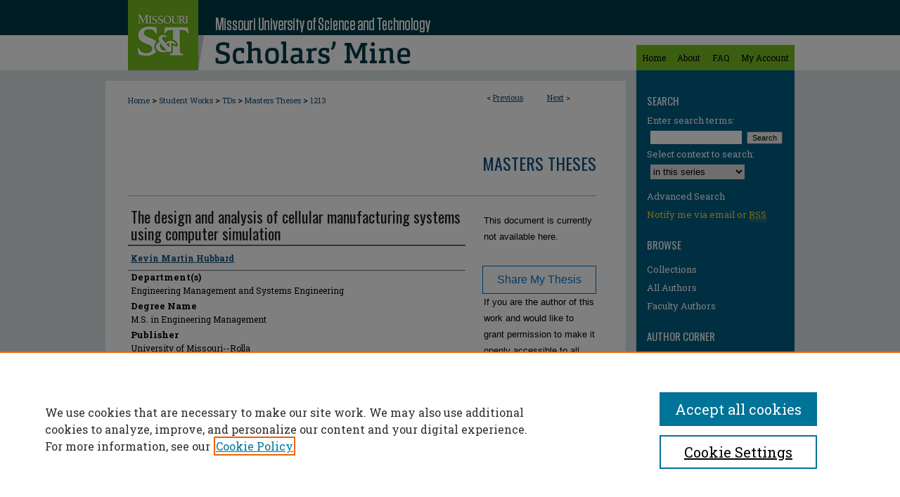

--- FILE ---
content_type: text/html; charset=UTF-8
request_url: https://scholarsmine.mst.edu/masters_theses/1213/
body_size: 7860
content:

<!DOCTYPE html>
<html lang="en">
<head><!-- inj yui3-seed: --><script type='text/javascript' src='//cdnjs.cloudflare.com/ajax/libs/yui/3.6.0/yui/yui-min.js'></script><script type='text/javascript' src='//ajax.googleapis.com/ajax/libs/jquery/1.10.2/jquery.min.js'></script><!-- Adobe Analytics --><script type='text/javascript' src='https://assets.adobedtm.com/4a848ae9611a/d0e96722185b/launch-d525bb0064d8.min.js'></script><script type='text/javascript' src=/assets/nr_browser_production.js></script>

<!-- def.1 -->
<meta charset="utf-8">
<meta name="viewport" content="width=device-width">
<title>
"The design and analysis of cellular manufacturing systems using comput" by Kevin Martin Hubbard
</title>


<!-- FILE article_meta-tags.inc --><!-- FILE: /srv/sequoia/main/data/assets/site/article_meta-tags.inc -->
<meta itemprop="name" content="The design and analysis of cellular manufacturing systems using computer simulation">
<meta property="og:title" content="The design and analysis of cellular manufacturing systems using computer simulation">
<meta name="twitter:title" content="The design and analysis of cellular manufacturing systems using computer simulation">
<meta property="article:author" content="Kevin Martin Hubbard">
<meta name="author" content="Kevin Martin Hubbard">
<meta name="robots" content="noodp, noydir">
<meta name="description" content="By Kevin Martin Hubbard, Published on 01/01/93">
<meta itemprop="description" content="By Kevin Martin Hubbard, Published on 01/01/93">
<meta name="twitter:description" content="By Kevin Martin Hubbard, Published on 01/01/93">
<meta property="og:description" content="By Kevin Martin Hubbard, Published on 01/01/93">
<meta name="bepress_citation_dissertation_institution" content="Missouri University of Science and Technology">
<meta name="bepress_citation_dissertation_name" content="M.S. in Engineering Management">
<meta name="bepress_citation_author" content="Hubbard, Kevin Martin">
<meta name="bepress_citation_title" content="The design and analysis of cellular manufacturing systems using computer simulation">
<meta name="bepress_citation_date" content="1993">
<!-- FILE: /srv/sequoia/main/data/assets/site/ir_download_link.inc -->
<!-- FILE: /srv/sequoia/main/data/assets/site/article_meta-tags.inc (cont) -->
<meta name="bepress_citation_abstract_html_url" content="https://scholarsmine.mst.edu/masters_theses/1213">
<meta name="bepress_citation_publisher" content="University of Missouri--Rolla">
<meta name="bepress_citation_online_date" content="2014/9/26">
<meta name="viewport" content="width=device-width">
<!-- Additional Twitter data -->
<meta name="twitter:card" content="summary">
<!-- Additional Open Graph data -->
<meta property="og:type" content="article">
<meta property="og:url" content="https://scholarsmine.mst.edu/masters_theses/1213">
<meta property="og:site_name" content="Scholars' Mine">




<!-- FILE: article_meta-tags.inc (cont) -->
<meta name="bepress_is_article_cover_page" content="1">


<!-- sh.1 -->
<link rel="stylesheet" href="/ir-style.css" type="text/css" media="screen">
<link rel="stylesheet" href="/ir-custom.css" type="text/css" media="screen">
<link rel="stylesheet" href="../ir-custom.css" type="text/css" media="screen">
<link rel="stylesheet" href="/ir-local.css" type="text/css" media="screen">
<link rel="stylesheet" href="../ir-local.css" type="text/css" media="screen">
<link rel="stylesheet" href="/ir-print.css" type="text/css" media="print">
<link type="text/css" rel="stylesheet" href="/assets/floatbox/floatbox.css">
<link rel="alternate" type="application/rss+xml" title="Site Feed" href="/recent.rss">
<link rel="shortcut icon" href="/favicon.ico" type="image/x-icon">
<!--[if IE]>
<link rel="stylesheet" href="/ir-ie.css" type="text/css" media="screen">
<![endif]-->

<!-- JS -->
<script type="text/javascript" src="/assets/jsUtilities.js"></script>
<script type="text/javascript" src="/assets/footnoteLinks.js"></script>
<script type="text/javascript" src="/assets/scripts/yui-init.pack.js"></script>
<script type="text/javascript" src="/assets/scripts/bepress-init.debug.js"></script>
<script type="text/javascript" src="/assets/scripts/JumpListYUI.pack.js"></script>

<!-- end sh.1 -->




<script type="text/javascript">var pageData = {"page":{"environment":"prod","productName":"bpdg","language":"en","name":"ir_etd:article","businessUnit":"els:rp:st"},"visitor":{}};</script>

</head>
<body >
<!-- FILE /srv/sequoia/main/data/scholarsmine.mst.edu/assets/header.pregen --><!-- FILE: /srv/sequoia/main/data/assets/site/mobile_nav.inc --><!--[if !IE]>-->
<script src="/assets/scripts/dc-mobile/dc-responsive-nav.js"></script>

<header id="mobile-nav" class="nav-down device-fixed-height" style="visibility: hidden;">
  
  
  <nav class="nav-collapse">
    <ul>
      <li class="menu-item active device-fixed-width"><a href="https://scholarsmine.mst.edu" title="Home" data-scroll >Home</a></li>
      <li class="menu-item device-fixed-width"><a href="https://scholarsmine.mst.edu/do/search/advanced/" title="Search" data-scroll ><i class="icon-search"></i> Search</a></li>
      <li class="menu-item device-fixed-width"><a href="https://scholarsmine.mst.edu/communities.html" title="Browse" data-scroll >Browse Collections</a></li>
      <li class="menu-item device-fixed-width"><a href="/cgi/myaccount.cgi?context=masters_theses" title="My Account" data-scroll >My Account</a></li>
      <li class="menu-item device-fixed-width"><a href="https://scholarsmine.mst.edu/about.html" title="About" data-scroll >About</a></li>
      <li class="menu-item device-fixed-width"><a href="https://network.bepress.com" title="Digital Commons Network" data-scroll ><img width="16" height="16" alt="DC Network" style="vertical-align:top;" src="/assets/md5images/8e240588cf8cd3a028768d4294acd7d3.png"> Digital Commons Network™</a></li>
    </ul>
  </nav>
</header>

<script src="/assets/scripts/dc-mobile/dc-mobile-nav.js"></script>
<!--<![endif]-->
<!-- FILE: /srv/sequoia/main/data/scholarsmine.mst.edu/assets/header.pregen (cont) -->



<div id="mst">
	<div id="container">
		<a href="#main" class="skiplink" accesskey="2" >Skip to main content</a>

		
			<div id="navigation">
				<!-- FILE: /srv/sequoia/main/data/assets/site/ir_navigation.inc -->

<div id="tabs" role="navigation" aria-label="Main"><ul><li id="tabfour"><a href="https://scholarsmine.mst.edu" title="Home" ><span>Home</span></a></li><li id="tabthree"><a href="https://scholarsmine.mst.edu/about.html" title="About" ><span>About</span></a></li><li id="tabtwo"><a href="https://scholarsmine.mst.edu/faq.html" title="FAQ" ><span>FAQ</span></a></li><li id="tabone"><a href="https://scholarsmine.mst.edu/cgi/myaccount.cgi?context=masters_theses" title="My Account" ><span>My Account</span></a></li></ul></div>

<!-- FILE: /srv/sequoia/main/data/scholarsmine.mst.edu/assets/header.pregen (cont) -->
			</div>			
					
			<div id="header">
				<a href="https://scholarsmine.mst.edu" id="banner_link" title="Scholars' Mine" >
					<img id="banner_image" alt="Scholars' Mine" width='740' height='100' src="/assets/md5images/a408b327829bd7e1953ae3a914419b63.png">
				</a>	
				
					<a href="http://www.mst.edu/" id="logo_link" title="Missouri University of Science and Technology" >
						<img id="logo_image" alt="Missouri University of Science and Technology" width='100' height='100' src="/assets/md5images/4046bd1ac4526fd1aba9ffe14e09d050.png">
					</a>	
				
			</div>
		
<div id="topborder"></div>
		<div id="wrapper">
			<div id="content">
				<div id="main" class="text">


<script type="text/javascript" src="/assets/floatbox/floatbox.js"></script>
<!-- FILE: /srv/sequoia/main/data/assets/site/article_pager.inc -->

<div id="breadcrumb"><ul id="pager">

                
                 
<li>&lt; <a href="https://scholarsmine.mst.edu/masters_theses/1228" class="ignore" >Previous</a></li>
        
        
        

                
                 
<li><a href="https://scholarsmine.mst.edu/masters_theses/1250" class="ignore" >Next</a> &gt;</li>
        
        
        
<li>&nbsp;</li></ul><div class="crumbs"><!-- FILE: /srv/sequoia/main/data/assets/site/ir_breadcrumb.inc -->

<div class="crumbs" role="navigation" aria-label="Breadcrumb">
	<p>
	
	
			<a href="https://scholarsmine.mst.edu" class="ignore" >Home</a>
	
	
	
	
	
	
	
	
	
	
	 <span aria-hidden="true">&gt;</span> 
		<a href="https://scholarsmine.mst.edu/student_work" class="ignore" >Student Works</a>
	
	
	
	
	
	
	 <span aria-hidden="true">&gt;</span> 
		<a href="https://scholarsmine.mst.edu/student-tds" class="ignore" >TDs</a>
	
	
	
	
	
	
	 <span aria-hidden="true">&gt;</span> 
		<a href="https://scholarsmine.mst.edu/masters_theses" class="ignore" >Masters Theses</a>
	
	
	
	
	
	 <span aria-hidden="true">&gt;</span> 
		<a href="https://scholarsmine.mst.edu/masters_theses/1213" class="ignore" aria-current="page" >1213</a>
	
	
	
	</p>
</div>


<!-- FILE: /srv/sequoia/main/data/assets/site/article_pager.inc (cont) --></div>
</div>
<!-- FILE: /srv/sequoia/main/data/assets/site/ir_etd/article/index.html (cont) -->
<!-- FILE: /srv/sequoia/main/data/assets/site/ir_etd/article/article_info.inc --><!-- FILE: /srv/sequoia/main/data/assets/site/openurl.inc -->

























<!-- FILE: /srv/sequoia/main/data/assets/site/ir_etd/article/article_info.inc (cont) -->
<!-- FILE: /srv/sequoia/main/data/assets/site/ir_download_link.inc -->









	
	
	
    
    
    
	
	
	
	
	
	

<!-- FILE: /srv/sequoia/main/data/assets/site/ir_etd/article/article_info.inc (cont) -->
<!-- FILE: /srv/sequoia/main/data/assets/site/ir_etd/article/ir_article_header.inc --><div id="series-header"><div id="series-logo" style="text-align:center;margin:0 auto;">
<!-- FILE: /srv/sequoia/main/data/assets/site/ir_etd/ir_etd_logo.inc -->
<!-- FILE: /srv/sequoia/main/data/assets/site/ir_etd/article/ir_article_header.inc (cont) --></div></div>
<div class="clear">&nbsp;</div>
<h2 id="series-title"><a href="https://scholarsmine.mst.edu/masters_theses" >Masters Theses</a></h2><div style="clear: both"></div><div id="sub">
<div id="alpha">
<!-- FILE: /srv/sequoia/main/data/assets/site/ir_etd/article/article_info.inc (cont) --><div id='title' class='element'>
<h1>The design and analysis of cellular manufacturing systems using computer simulation</h1>
</div>
<div class='clear'></div>
<div id='authors' class='element'>
<h2 class='visually-hidden'>Author</h2>
<p class="author"><a href='https://scholarsmine.mst.edu/do/search/?q=author%3A%22Kevin%20Martin%20Hubbard%22&start=0&context=5910169'><strong>Kevin Martin Hubbard</strong></a><br />
</p></div>
<div class='clear'></div>
<div id='department1' class='element'>
<h2 class='field-heading'>Department(s)</h2>
<p>Engineering Management and Systems Engineering</p>
</div>
<div class='clear'></div>
<div id='degree_name' class='element'>
<h2 class='field-heading'>Degree Name</h2>
<p>M.S. in Engineering Management</p>
</div>
<div class='clear'></div>
<div id='publisher' class='element'>
<h2 class='field-heading'>Publisher</h2>
<p>University of Missouri--Rolla</p>
</div>
<div class='clear'></div>
<div id='publication_date' class='element'>
<h2 class='field-heading'>Publication Date</h2>
<p>Fall 1993</p>
</div>
<div class='clear'></div>
<div id='format_extent' class='element'>
<h2 class='field-heading'>Pagination</h2>
<p>xi, 131 pages</p>
</div>
<div class='clear'></div>
<div id='rights' class='element'>
<h2 class='field-heading'>Rights</h2>
<p>© 1993 Kevin Martin Hubbard, All rights reserved.</p>
</div>
<div class='clear'></div>
<div id='document_type' class='element'>
<h2 class='field-heading'>Document Type</h2>
<p>Thesis - Citation</p>
</div>
<div class='clear'></div>
<div id='file_type' class='element'>
<h2 class='field-heading'>File Type</h2>
<p>text</p>
</div>
<div class='clear'></div>
<div id='language_iso' class='element'>
<h2 class='field-heading'>Language</h2>
<p>English</p>
</div>
<div class='clear'></div>
<div id='thesis_number' class='element'>
<h2 class='field-heading'>Thesis Number</h2>
<p>T 6683</p>
</div>
<div class='clear'></div>
<div id='oclc_print' class='element'>
<h2 class='field-heading'>Print OCLC #</h2>
<p>30211286</p>
</div>
<div class='clear'></div>
<div id='recommended_citation' class='element'>
<h2 class='field-heading'>Recommended Citation</h2>
<!-- FILE: /srv/sequoia/main/data/journals/scholarsmine.mst.edu/masters_theses/assets/ir_citation.inc --><p>
    Hubbard, Kevin Martin, "The design and analysis of cellular manufacturing systems using computer simulation" (1993). <em>Masters Theses</em>.  1213.
    <br>
    
    
        https://scholarsmine.mst.edu/masters_theses/1213
    
    
</p>
<!-- FILE: /srv/sequoia/main/data/assets/site/ir_etd/article/article_info.inc (cont) --></div>
<div class='clear'></div>
</div>
    </div>
    <div id='beta_7-3'>
<!-- FILE: /srv/sequoia/main/data/assets/site/info_box_7_3.inc --><!-- FILE: /srv/sequoia/main/data/assets/site/openurl.inc -->

























<!-- FILE: /srv/sequoia/main/data/assets/site/info_box_7_3.inc (cont) -->
<!-- FILE: /srv/sequoia/main/data/assets/site/ir_download_link.inc -->









	
	
	
    
    
    
	
	
	
	
	
	

<!-- FILE: /srv/sequoia/main/data/assets/site/info_box_7_3.inc (cont) -->


	<!-- FILE: /srv/sequoia/main/data/assets/site/info_box_download_button.inc --><div class="aside download-button">
   <p class="no-file">This document is currently not available here.</p> 
</div>


<!-- FILE: /srv/sequoia/main/data/assets/site/info_box_7_3.inc (cont) -->
	<!-- FILE: /srv/sequoia/main/data/assets/site/info_box_embargo.inc -->
<!-- FILE: /srv/sequoia/main/data/assets/site/info_box_7_3.inc (cont) -->

<!-- FILE: /srv/sequoia/main/data/journals/scholarsmine.mst.edu/masters_theses/assets/info_box_custom_upper.inc -->





     





	<div class="aside">
		<p>
			<a href="https://docs.google.com/forms/d/e/1FAIpQLSfTPRTEYkGF360sU8EQy0FbPKzVQhP_nSnn22O9u6jLR1pqYA/viewform?usp=pp_url&entry.725998922=The design and analysis of cellular manufacturing systems using computer simulation&entry.835278582=https://scholarsmine.mst.edu/masters_theses/1213&entry.450499800=1993&entry.1009969008=Kevin Martin Hubbard" title="Share My Thesis" target="_blank" class="btn" >
		Share My Thesis
			</a>
		If you are the author of this work and would like to grant permission to make it openly accessible to all, please click the button above.
		</p>
	</div>
<!-- FILE: /srv/sequoia/main/data/assets/site/info_box_7_3.inc (cont) -->
<!-- FILE: /srv/sequoia/main/data/assets/site/info_box_openurl.inc -->
<!-- FILE: /srv/sequoia/main/data/assets/site/info_box_7_3.inc (cont) -->

<!-- FILE: /srv/sequoia/main/data/assets/site/info_box_article_metrics.inc -->






<div id="article-stats" class="aside hidden">

    <p class="article-downloads-wrapper hidden"><span id="article-downloads"></span> DOWNLOADS</p>
    <p class="article-stats-date hidden">Since September 26, 2014</p>

    <p class="article-plum-metrics">
        <a href="https://plu.mx/plum/a/?repo_url=https://scholarsmine.mst.edu/masters_theses/1213" class="plumx-plum-print-popup plum-bigben-theme" data-badge="true" data-hide-when-empty="true" ></a>
    </p>
</div>
<script type="text/javascript" src="//cdn.plu.mx/widget-popup.js"></script>





<!-- Article Download Counts -->
<script type="text/javascript" src="/assets/scripts/article-downloads.pack.js"></script>
<script type="text/javascript">
    insertDownloads(6169530);
</script>


<!-- Add border to Plum badge & download counts when visible -->
<script>
// bind to event when PlumX widget loads
jQuery('body').bind('plum:widget-load', function(e){
// if Plum badge is visible
  if (jQuery('.PlumX-Popup').length) {
// remove 'hidden' class
  jQuery('#article-stats').removeClass('hidden');
  jQuery('.article-stats-date').addClass('plum-border');
  }
});
// bind to event when page loads
jQuery(window).bind('load',function(e){
// if DC downloads are visible
  if (jQuery('#article-downloads').text().length > 0) {
// add border to aside
  jQuery('#article-stats').removeClass('hidden');
  }
});
</script>



<!-- Adobe Analytics: Download Click Tracker -->
<script>

$(function() {

  // Download button click event tracker for PDFs
  $(".aside.download-button").on("click", "a#pdf", function(event) {
    pageDataTracker.trackEvent('navigationClick', {
      link: {
          location: 'aside download-button',
          name: 'pdf'
      }
    });
  });

  // Download button click event tracker for native files
  $(".aside.download-button").on("click", "a#native", function(event) {
    pageDataTracker.trackEvent('navigationClick', {
        link: {
            location: 'aside download-button',
            name: 'native'
        }
     });
  });

});

</script>
<!-- FILE: /srv/sequoia/main/data/assets/site/info_box_7_3.inc (cont) -->



	<!-- FILE: /srv/sequoia/main/data/assets/site/info_box_disciplines.inc -->




	
		
	



<!-- FILE: /srv/sequoia/main/data/assets/site/info_box_7_3.inc (cont) -->

<!-- FILE: /srv/sequoia/main/data/assets/site/bookmark_widget.inc -->

<div id="share" class="aside">
<h2>Share</h2>
	
	<div class="a2a_kit a2a_kit_size_24 a2a_default_style">
    	<a class="a2a_button_facebook"></a>
    	<a class="a2a_button_linkedin"></a>
		<a class="a2a_button_whatsapp"></a>
		<a class="a2a_button_email"></a>
    	<a class="a2a_dd"></a>
    	<script async src="https://static.addtoany.com/menu/page.js"></script>
	</div>
</div>

<!-- FILE: /srv/sequoia/main/data/assets/site/info_box_7_3.inc (cont) -->
<!-- FILE: /srv/sequoia/main/data/assets/site/info_box_geolocate.inc --><!-- FILE: /srv/sequoia/main/data/assets/site/ir_geolocate_enabled_and_displayed.inc -->

<!-- FILE: /srv/sequoia/main/data/assets/site/info_box_geolocate.inc (cont) -->

<div class="aside">
	<!-- FILE: /srv/sequoia/main/data/assets/site/ir_article_map.inc -->



<div class="clear">&nbsp;</div>
<!-- FILE: /srv/sequoia/main/data/assets/site/info_box_geolocate.inc (cont) -->
</div>

<!-- FILE: /srv/sequoia/main/data/assets/site/info_box_7_3.inc (cont) -->

	<!-- FILE: /srv/sequoia/main/data/assets/site/zotero_coins.inc -->

<span class="Z3988" title="ctx_ver=Z39.88-2004&amp;rft_val_fmt=info%3Aofi%2Ffmt%3Akev%3Amtx%3Ajournal&amp;rft_id=https%3A%2F%2Fscholarsmine.mst.edu%2Fmasters_theses%2F1213&amp;rft.atitle=The%20design%20and%20analysis%20of%20cellular%20manufacturing%20systems%20using%20computer%20simulation&amp;rft.aufirst=Kevin&amp;rft.aulast=Hubbard&amp;rft.jtitle=Masters%20Theses&amp;rft.date=1993-01-01">COinS</span>
<!-- FILE: /srv/sequoia/main/data/assets/site/info_box_7_3.inc (cont) -->

<!-- FILE: /srv/sequoia/main/data/scholarsmine.mst.edu/assets/ir_etd/info_box_custom_lower.inc -->

<p class="ctlg"><br></p>

<!-- FILE: /srv/sequoia/main/data/assets/site/info_box_7_3.inc (cont) -->
<!-- FILE: /srv/sequoia/main/data/assets/site/ir_etd/article/article_info.inc (cont) --></div>


<div class='clear'>&nbsp;</div>
<!-- FILE: /srv/sequoia/main/data/assets/site/ir_article_custom_fields.inc -->

<!-- FILE: /srv/sequoia/main/data/assets/site/ir_etd/article/article_info.inc (cont) -->

<!-- FILE: /srv/sequoia/main/data/assets/site/ir_etd/article/index.html (cont) -->
<!-- FILE /srv/sequoia/main/data/assets/site/footer.pregen --></div>
	<div class="verticalalign">&nbsp;</div>
	<div class="clear">&nbsp;</div>

</div>

	<div id="sidebar" role="complementary">
	<!-- FILE: /srv/sequoia/main/data/assets/site/ir_sidebar_7_8.inc -->

	<!-- FILE: /srv/sequoia/main/data/assets/site/ir_sidebar_sort_sba.inc --><!-- FILE: /srv/sequoia/main/data/assets/site/ir_sidebar_custom_upper_7_8.inc -->

<!-- FILE: /srv/sequoia/main/data/assets/site/ir_sidebar_sort_sba.inc (cont) -->
<!-- FILE: /srv/sequoia/main/data/assets/site/ir_sidebar_search_7_8.inc --><h2>Search</h2>


	
<form method='get' action='https://scholarsmine.mst.edu/do/search/' id="sidebar-search">
	<label for="search" accesskey="4">
		Enter search terms:
	</label>
		<div>
			<span class="border">
				<input type="text" name='q' class="search" id="search">
			</span> 
			<input type="submit" value="Search" class="searchbutton" style="font-size:11px;">
		</div>
	<label for="context">
		Select context to search:
	</label> 
		<div>
			<span class="border">
				<select name="fq" id="context">
					
					
						<option value='virtual_ancestor_link:"https://scholarsmine.mst.edu/masters_theses"'>in this series</option>
					
					
					
					<option value='virtual_ancestor_link:"https://scholarsmine.mst.edu"'>in this repository</option>
					<option value='virtual_ancestor_link:"http:/"'>across all repositories</option>
				</select>
			</span>
		</div>
</form>

<p class="advanced">
	
	
		<a href="https://scholarsmine.mst.edu/do/search/advanced/?fq=virtual_ancestor_link:%22https://scholarsmine.mst.edu/masters_theses%22" >
			Advanced Search
		</a>
	
</p>
<!-- FILE: /srv/sequoia/main/data/assets/site/ir_sidebar_sort_sba.inc (cont) -->
<!-- FILE: /srv/sequoia/main/data/assets/site/ir_sidebar_notify_7_8.inc -->


	<ul id="side-notify">
		<li class="notify">
			<a href="https://scholarsmine.mst.edu/masters_theses/announcements.html" title="Email or RSS Notifications" >
				Notify me via email or <acronym title="Really Simple Syndication">RSS</acronym>
			</a>
		</li>
	</ul>



<!-- FILE: /srv/sequoia/main/data/assets/site/urc_badge.inc -->






<!-- FILE: /srv/sequoia/main/data/assets/site/ir_sidebar_notify_7_8.inc (cont) -->

<!-- FILE: /srv/sequoia/main/data/assets/site/ir_sidebar_sort_sba.inc (cont) -->
<!-- FILE: /srv/sequoia/main/data/assets/site/ir_sidebar_custom_middle_7_8.inc --><!-- FILE: /srv/sequoia/main/data/assets/site/ir_sidebar_sort_sba.inc (cont) -->
<!-- FILE: /srv/sequoia/main/data/scholarsmine.mst.edu/assets/ir_sidebar_browse.inc --><h2>Browse</h2>
<ul id="side-browse">


<li class="collections"><a href="https://scholarsmine.mst.edu/communities.html" title="Browse by Collections" >Collections</a></li>
<li class="discipline-browser"><a href="https://scholarsmine.mst.edu/do/discipline_browser/disciplines" title="Browse by Disciplines" >Disciplines</a></li>
<li class="author"><a href="https://scholarsmine.mst.edu/authors.html" title="Browse by Author" >All Authors</a></li>

<li><a href="http://scholarsmine.mst.edu/faculty_work/browse_faculty.html" title="Browse by Faculty Author" >Faculty Authors</a></li>



</ul>

<!-- FILE: /srv/sequoia/main/data/assets/site/ir_sidebar_sort_sba.inc (cont) -->
<!-- FILE: /srv/sequoia/main/data/journals/scholarsmine.mst.edu/masters_theses/assets/ir_sidebar_author_7_8.inc -->





<h2>Author Corner</h2>




	<ul id="side-author">
		<li class="faq">
			<a href="https://scholarsmine.mst.edu/faq.html" title="Author FAQ" >
				Author FAQ
			</a>
		</li>
		
		<li>
			<a href="https://scholarsmine.mst.edu/share.html" title="Share Your Thesis" >
				Share Your Thesis
			</a>
		</li>
		
		
		
		
		
		
		
	</ul>

<!-- FILE: /srv/sequoia/main/data/assets/site/ir_sidebar_sort_sba.inc (cont) -->
<!-- FILE: /srv/sequoia/main/data/scholarsmine.mst.edu/assets/ir_sidebar_custom_lower_7_8.inc --><!-- FILE: /srv/sequoia/main/data/assets/site/ir_sidebar_homepage_links_7_8.inc -->

<!-- FILE: /srv/sequoia/main/data/scholarsmine.mst.edu/assets/ir_sidebar_custom_lower_7_8.inc (cont) -->
	


<div id="sb-custom-lower">
	<h2 class="sb-custom-title">Useful Links</h2>
		<ul class="sb-custom-ul">
			<li class="sb-custom-li">
				<a href="https://scholarsmine.mst.edu/library_resources.html" title="Library Resources" >Library Resources</a>
			</li>
		
			
		
			<li class="sb-custom-li">
				<a href="https://scholarsmine.mst.edu/contact.html" title="Contact Us" >
					Contact Us
				</a>
			</li>
		</ul>
	
	
</div>

<div id="sb-custom-lower" class="lower-white">
	<a href="http://library.mst.edu/" title="Missouri S&T University Libraries" ><img alt="S&T logo" title="Missouri S&T University Libraries" id="stlogo" width='133' height='150' src="/assets/md5images/b6e7584514344c6f5e80f90c144c0aab.png"></a>
<!-- FILE: /srv/sequoia/main/data/assets/site/ir_geolocate_enabled_and_displayed.inc -->

<!-- FILE: /srv/sequoia/main/data/scholarsmine.mst.edu/assets/ir_sidebar_custom_lower_7_8.inc (cont) -->

<h2>Thesis Locations</h2>




<!-- FILE: /srv/sequoia/main/data/assets/site/google_map.inc -->
	
	




	


	




<script>
	if (typeof window.googleMap=='undefined') {
		document.write(
			'<script src="/assets/cgi/js/geolocate-v3.pack.js"></' + 'script>'
		);
	}
	if (
		typeof window.google=='undefined'
		|| typeof window.google.maps=='undefined'
	) {
		document.write(
			'<script src="https://maps.googleapis.com/maps/api/js?key=AIzaSyAhbW6Wxlc9A2yM3fqEEQKM2lIQU-a7kxM&amp;sensor=false&amp;v=3"></' + 'script>'
		);
	}
</script>

<div id="side_map"></div>

<script>
	// Enable the new look
	google.maps.visualRefresh = true;

	var side_mapOptions = {};
	side_mapOptions.zoomLevel = 5;
	side_mapOptions.divId = "side_map";
	side_mapOptions.submit = false;
	side_mapOptions.context = "masters_theses" + "/";
	
	

	var side_mapObj = new googleMap(side_mapOptions);
	
	side_mapObj.instantiate();

	// If it's a sidebar map or the large map, load the KML file
	if (
		(side_mapOptions.divId === "side_map")
		|| (side_mapOptions.divId === "large_map") 
	) {
		side_mapObj.loadKml();
	}

	// Attach clickHandler and keypressHandler to submit form maps
	if (false) {
		document.getElementById("locate").onclick=function() {
			side_mapObj.showAddress(side_mapObj);
		};
		document.getElementById("geoLocateAddress").onkeypress=function(e) {
			side_mapObj.geolocateOnEnter(e, side_mapObj);
		};
		// If a location is already provided, make placemarker draggable and attach dragHandler
		
	}
</script>
<!-- FILE: /srv/sequoia/main/data/scholarsmine.mst.edu/assets/ir_sidebar_custom_lower_7_8.inc (cont) -->

<ul>
<li><a href="https://scholarsmine.mst.edu/masters_theses/map.html" rel="floatbox" rev="colorTheme:black width:900 height:675 caption:href scrolling:no showClose:true" >View theses on map</a></li>
<li><a href="https://scholarsmine.mst.edu/masters_theses/images.kml" >View theses in Google Earth</a></li>
</ul>

</div>
</magic>
 
 

 

 <!-- FILE: /srv/sequoia/main/data/assets/site/ir_sidebar_sort_sba.inc (cont) -->
<!-- FILE: /srv/sequoia/main/data/assets/site/ir_sidebar_sw_links_7_8.inc -->

	
		
	


	<!-- FILE: /srv/sequoia/main/data/assets/site/ir_sidebar_sort_sba.inc (cont) -->

<!-- FILE: /srv/sequoia/main/data/scholarsmine.mst.edu/assets/ir_sidebar_geolocate.inc -->
<!-- FILE: /srv/sequoia/main/data/assets/site/ir_sidebar_sort_sba.inc (cont) -->
<!-- FILE: /srv/sequoia/main/data/scholarsmine.mst.edu/assets/ir_sidebar_custom_lowest_7_8.inc -->


<!-- FILE: /srv/sequoia/main/data/assets/site/ir_sidebar_sort_sba.inc (cont) -->
<!-- FILE: /srv/sequoia/main/data/assets/site/ir_sidebar_7_8.inc (cont) -->

		



<!-- FILE: /srv/sequoia/main/data/assets/site/footer.pregen (cont) -->
	<div class="verticalalign">&nbsp;</div>
	</div>

</div>

<!-- FILE: /srv/sequoia/main/data/assets/site/ir_footer_content.inc --><div id="footer" role="contentinfo">
	
	
	<!-- FILE: /srv/sequoia/main/data/assets/site/ir_bepress_logo.inc --><div id="bepress">

<a href="https://www.elsevier.com/solutions/digital-commons" title="Elsevier - Digital Commons" >
	<em>Elsevier - Digital Commons</em>
</a>

</div>
<!-- FILE: /srv/sequoia/main/data/assets/site/ir_footer_content.inc (cont) -->
	<p>
		<a href="https://scholarsmine.mst.edu" title="Home page" accesskey="1" >Home</a> | 
		<a href="https://scholarsmine.mst.edu/about.html" title="About" >About</a> | 
		<a href="https://scholarsmine.mst.edu/faq.html" title="FAQ" >FAQ</a> | 
		<a href="/cgi/myaccount.cgi?context=masters_theses" title="My Account Page" accesskey="3" >My Account</a> | 
		<a href="https://scholarsmine.mst.edu/accessibility.html" title="Accessibility Statement" accesskey="0" >Accessibility Statement</a>
	</p>
	<p>
	
	
		<a class="secondary-link" href="https://www.elsevier.com/legal/privacy-policy" title="Privacy Policy" >Privacy</a>
	
		<a class="secondary-link" href="https://www.elsevier.com/legal/elsevier-website-terms-and-conditions" title="Copyright Policy" >Copyright</a>	
	</p> 
	
</div>

<!-- FILE: /srv/sequoia/main/data/assets/site/footer.pregen (cont) -->

</div>
</div>

<!-- FILE: /srv/sequoia/main/data/scholarsmine.mst.edu/assets/ir_analytics.inc --><!-- Google tag (gtag.js) --> 
<script async src="https://www.googletagmanager.com/gtag/js?id=G-XFSXQLHM3G"></script> <script> window.dataLayer = window.dataLayer || []; function gtag(){dataLayer.push(arguments);} gtag('js', new Date()); gtag('config', 'G-XFSXQLHM3G'); 
</script><!-- FILE: /srv/sequoia/main/data/assets/site/footer.pregen (cont) -->

<script type='text/javascript' src='/assets/scripts/bpbootstrap-20160726.pack.js'></script><script type='text/javascript'>BPBootstrap.init({appendCookie:''})</script></body></html>


--- FILE ---
content_type: application/javascript; charset=utf-8
request_url: https://cdnjs.cloudflare.com/ajax/libs/yui/3.6.0/event-custom-base/event-custom-base-min.js
body_size: 3128
content:
YUI.add("event-custom-base",function(b){b.Env.evt={handles:{},plugins:{}};var g=0,i=1,p={objs:null,before:function(s,u,v,w){var t=s,r;if(w){r=[s,w].concat(b.Array(arguments,4,true));t=b.rbind.apply(b,r);}return this._inject(g,t,u,v);},after:function(s,u,v,w){var t=s,r;if(w){r=[s,w].concat(b.Array(arguments,4,true));t=b.rbind.apply(b,r);}return this._inject(i,t,u,v);},_inject:function(r,t,u,w){var x=b.stamp(u),v,s;if(!u._yuiaop){u._yuiaop={};}v=u._yuiaop;if(!v[w]){v[w]=new b.Do.Method(u,w);u[w]=function(){return v[w].exec.apply(v[w],arguments);};}s=x+b.stamp(t)+w;v[w].register(s,t,r);return new b.EventHandle(v[w],s);},detach:function(r){if(r.detach){r.detach();}},_unload:function(s,r){}};b.Do=p;p.Method=function(r,s){this.obj=r;this.methodName=s;this.method=r[s];this.before={};this.after={};};p.Method.prototype.register=function(s,t,r){if(r){this.after[s]=t;}else{this.before[s]=t;}};p.Method.prototype._delete=function(r){delete this.before[r];delete this.after[r];};p.Method.prototype.exec=function(){var t=b.Array(arguments,0,true),u,s,x,v=this.before,r=this.after,w=false;for(u in v){if(v.hasOwnProperty(u)){s=v[u].apply(this.obj,t);if(s){switch(s.constructor){case p.Halt:return s.retVal;case p.AlterArgs:t=s.newArgs;break;case p.Prevent:w=true;break;default:}}}}if(!w){s=this.method.apply(this.obj,t);}p.originalRetVal=s;p.currentRetVal=s;for(u in r){if(r.hasOwnProperty(u)){x=r[u].apply(this.obj,t);if(x&&x.constructor==p.Halt){return x.retVal;}else{if(x&&x.constructor==p.AlterReturn){s=x.newRetVal;p.currentRetVal=s;}}}}return s;};p.AlterArgs=function(s,r){this.msg=s;this.newArgs=r;};p.AlterReturn=function(s,r){this.msg=s;this.newRetVal=r;};p.Halt=function(s,r){this.msg=s;this.retVal=r;};p.Prevent=function(r){this.msg=r;};p.Error=p.Halt;var m="after",q=["broadcast","monitored","bubbles","context","contextFn","currentTarget","defaultFn","defaultTargetOnly","details","emitFacade","fireOnce","async","host","preventable","preventedFn","queuable","silent","stoppedFn","target","type"],n=9,a="yui:log";b.CustomEvent=function(r,s){s=s||{};this.id=b.stamp(this);this.type=r;this.context=b;this.logSystem=(r==a);this.silent=this.logSystem;this.subscribers={};this.afters={};this.preventable=true;this.bubbles=true;this.signature=n;this.subCount=0;this.afterCount=0;this.applyConfig(s,true);};b.CustomEvent.prototype={constructor:b.CustomEvent,hasSubs:function(r){var v=this.subCount,t=this.afterCount,u=this.sibling;if(u){v+=u.subCount;t+=u.afterCount;}if(r){return(r=="after")?t:v;}return(v+t);},monitor:function(t){this.monitored=true;var s=this.id+"|"+this.type+"_"+t,r=b.Array(arguments,0,true);r[0]=s;return this.host.on.apply(this.host,r);},getSubs:function(){var u=b.merge(this.subscribers),r=b.merge(this.afters),t=this.sibling;if(t){b.mix(u,t.subscribers);b.mix(r,t.afters);}return[u,r];},applyConfig:function(s,r){if(s){b.mix(this,s,r,q);}},_on:function(w,u,t,r){if(!w){this.log("Invalid callback for CE: "+this.type);}var v=new b.Subscriber(w,u,t,r);if(this.fireOnce&&this.fired){if(this.async){setTimeout(b.bind(this._notify,this,v,this.firedWith),0);}else{this._notify(v,this.firedWith);}}if(r==m){this.afters[v.id]=v;this.afterCount++;}else{this.subscribers[v.id]=v;this.subCount++;}return new b.EventHandle(this,v);},subscribe:function(t,s){var r=(arguments.length>2)?b.Array(arguments,2,true):null;return this._on(t,s,r,true);},on:function(t,s){var r=(arguments.length>2)?b.Array(arguments,2,true):null;if(this.host){this.host._monitor("attach",this.type,{args:arguments});}return this._on(t,s,r,true);},after:function(t,s){var r=(arguments.length>2)?b.Array(arguments,2,true):null;return this._on(t,s,r,m);},detach:function(w,u){if(w&&w.detach){return w.detach();}var t,v,x=0,r=b.merge(this.subscribers,this.afters);for(t in r){if(r.hasOwnProperty(t)){v=r[t];if(v&&(!w||w===v.fn)){this._delete(v);x++;}}}return x;},unsubscribe:function(){return this.detach.apply(this,arguments);},_notify:function(v,u,r){this.log(this.type+"->"+"sub: "+v.id);var t;t=v.notify(u,this);if(false===t||this.stopped>1){this.log(this.type+" cancelled by subscriber");return false;}return true;},log:function(s,r){if(!this.silent){}},fire:function(){if(this.fireOnce&&this.fired){this.log("fireOnce event: "+this.type+" already fired");return true;}else{var r=b.Array(arguments,0,true);this.fired=true;this.firedWith=r;if(this.emitFacade){return this.fireComplex(r);}else{return this.fireSimple(r);}}},fireSimple:function(r){this.stopped=0;this.prevented=0;if(this.hasSubs()){var s=this.getSubs();this._procSubs(s[0],r);this._procSubs(s[1],r);}this._broadcast(r);return this.stopped?false:true;},fireComplex:function(r){r[0]=r[0]||{};return this.fireSimple(r);},_procSubs:function(v,t,r){var w,u;for(u in v){if(v.hasOwnProperty(u)){w=v[u];if(w&&w.fn){if(false===this._notify(w,t,r)){this.stopped=2;}if(this.stopped==2){return false;}}}}return true;},_broadcast:function(s){if(!this.stopped&&this.broadcast){var r=b.Array(s);r.unshift(this.type);if(this.host!==b){b.fire.apply(b,r);}if(this.broadcast==2){b.Global.fire.apply(b.Global,r);}}},unsubscribeAll:function(){return this.detachAll.apply(this,arguments);},detachAll:function(){return this.detach();},_delete:function(r){if(r){if(this.subscribers[r.id]){delete this.subscribers[r.id];this.subCount--;}if(this.afters[r.id]){delete this.afters[r.id];this.afterCount--;}}if(this.host){this.host._monitor("detach",this.type,{ce:this,sub:r});}if(r){r.deleted=true;}}};b.Subscriber=function(t,s,r){this.fn=t;this.context=s;this.id=b.stamp(this);this.args=r;};b.Subscriber.prototype={constructor:b.Subscriber,_notify:function(v,t,u){if(this.deleted&&!this.postponed){if(this.postponed){delete this.fn;delete this.context;}else{delete this.postponed;return null;}}var r=this.args,s;switch(u.signature){case 0:s=this.fn.call(v,u.type,t,v);break;case 1:s=this.fn.call(v,t[0]||null,v);break;default:if(r||t){t=t||[];r=(r)?t.concat(r):t;s=this.fn.apply(v,r);}else{s=this.fn.call(v);}}if(this.once){u._delete(this);}return s;},notify:function(s,u){var v=this.context,r=true;
if(!v){v=(u.contextFn)?u.contextFn():u.context;}if(b.config&&b.config.throwFail){r=this._notify(v,s,u);}else{try{r=this._notify(v,s,u);}catch(t){b.error(this+" failed: "+t.message,t);}}return r;},contains:function(s,r){if(r){return((this.fn==s)&&this.context==r);}else{return(this.fn==s);}}};b.EventHandle=function(r,s){this.evt=r;this.sub=s;};b.EventHandle.prototype={batch:function(r,s){r.call(s||this,this);if(b.Lang.isArray(this.evt)){b.Array.each(this.evt,function(t){t.batch.call(s||t,r);});}},detach:function(){var r=this.evt,t=0,s;if(r){if(b.Lang.isArray(r)){for(s=0;s<r.length;s++){t+=r[s].detach();}}else{r._delete(this.sub);t=1;}}return t;},monitor:function(r){return this.evt.monitor.apply(this.evt,arguments);}};var j=b.Lang,h=":",e="|",l="~AFTER~",k=b.Array,c=b.cached(function(r){return r.replace(/(.*)(:)(.*)/,"*$2$3");}),o=b.cached(function(r,s){if(!s||!j.isString(r)||r.indexOf(h)>-1){return r;}return s+h+r;}),f=b.cached(function(u,w){var s=u,v,x,r;if(!j.isString(s)){return s;}r=s.indexOf(l);if(r>-1){x=true;s=s.substr(l.length);}r=s.indexOf(e);if(r>-1){v=s.substr(0,(r));s=s.substr(r+1);if(s=="*"){s=null;}}return[v,(w)?o(s,w):s,x,s];}),d=function(r){var s=(j.isObject(r))?r:{};this._yuievt=this._yuievt||{id:b.guid(),events:{},targets:{},config:s,chain:("chain" in s)?s.chain:b.config.chain,bubbling:false,defaults:{context:s.context||this,host:this,emitFacade:s.emitFacade,fireOnce:s.fireOnce,queuable:s.queuable,monitored:s.monitored,broadcast:s.broadcast,defaultTargetOnly:s.defaultTargetOnly,bubbles:("bubbles" in s)?s.bubbles:true}};};d.prototype={constructor:d,once:function(){var r=this.on.apply(this,arguments);r.batch(function(s){if(s.sub){s.sub.once=true;}});return r;},onceAfter:function(){var r=this.after.apply(this,arguments);r.batch(function(s){if(s.sub){s.sub.once=true;}});return r;},parseType:function(r,s){return f(r,s||this._yuievt.config.prefix);},on:function(v,A,t){var D=f(v,this._yuievt.config.prefix),F,G,s,J,C,B,H,x=b.Env.evt.handles,u,r,y,I=b.Node,E,z,w;this._monitor("attach",D[1],{args:arguments,category:D[0],after:D[2]});if(j.isObject(v)){if(j.isFunction(v)){return b.Do.before.apply(b.Do,arguments);}F=A;G=t;s=k(arguments,0,true);J=[];if(j.isArray(v)){w=true;}u=v._after;delete v._after;b.each(v,function(M,L){if(j.isObject(M)){F=M.fn||((j.isFunction(M))?M:F);G=M.context||G;}var K=(u)?l:"";s[0]=K+((w)?M:L);s[1]=F;s[2]=G;J.push(this.on.apply(this,s));},this);return(this._yuievt.chain)?this:new b.EventHandle(J);}B=D[0];u=D[2];y=D[3];if(I&&b.instanceOf(this,I)&&(y in I.DOM_EVENTS)){s=k(arguments,0,true);s.splice(2,0,I.getDOMNode(this));return b.on.apply(b,s);}v=D[1];if(b.instanceOf(this,YUI)){r=b.Env.evt.plugins[v];s=k(arguments,0,true);s[0]=y;if(I){E=s[2];if(b.instanceOf(E,b.NodeList)){E=b.NodeList.getDOMNodes(E);}else{if(b.instanceOf(E,I)){E=I.getDOMNode(E);}}z=(y in I.DOM_EVENTS);if(z){s[2]=E;}}if(r){H=r.on.apply(b,s);}else{if((!v)||z){H=b.Event._attach(s);}}}if(!H){C=this._yuievt.events[v]||this.publish(v);H=C._on(A,t,(arguments.length>3)?k(arguments,3,true):null,(u)?"after":true);}if(B){x[B]=x[B]||{};x[B][v]=x[B][v]||[];x[B][v].push(H);}return(this._yuievt.chain)?this:H;},subscribe:function(){return this.on.apply(this,arguments);},detach:function(A,C,r){var G=this._yuievt.events,v,x=b.Node,E=x&&(b.instanceOf(this,x));if(!A&&(this!==b)){for(v in G){if(G.hasOwnProperty(v)){G[v].detach(C,r);}}if(E){b.Event.purgeElement(x.getDOMNode(this));}return this;}var u=f(A,this._yuievt.config.prefix),z=j.isArray(u)?u[0]:null,H=(u)?u[3]:null,w,D=b.Env.evt.handles,F,B,y,t,s=function(M,K,L){var J=M[K],N,I;if(J){for(I=J.length-1;I>=0;--I){N=J[I].evt;if(N.host===L||N.el===L){J[I].detach();}}}};if(z){B=D[z];A=u[1];F=(E)?b.Node.getDOMNode(this):this;if(B){if(A){s(B,A,F);}else{for(v in B){if(B.hasOwnProperty(v)){s(B,v,F);}}}return this;}}else{if(j.isObject(A)&&A.detach){A.detach();return this;}else{if(E&&((!H)||(H in x.DOM_EVENTS))){y=k(arguments,0,true);y[2]=x.getDOMNode(this);b.detach.apply(b,y);return this;}}}w=b.Env.evt.plugins[H];if(b.instanceOf(this,YUI)){y=k(arguments,0,true);if(w&&w.detach){w.detach.apply(b,y);return this;}else{if(!A||(!w&&x&&(A in x.DOM_EVENTS))){y[0]=A;b.Event.detach.apply(b.Event,y);return this;}}}t=G[u[1]];if(t){t.detach(C,r);}return this;},unsubscribe:function(){return this.detach.apply(this,arguments);},detachAll:function(r){return this.detach(r);},unsubscribeAll:function(){return this.detachAll.apply(this,arguments);},publish:function(t,u){var s,y,r,x,w=this._yuievt,v=w.config.prefix;if(j.isObject(t)){r={};b.each(t,function(A,z){r[z]=this.publish(z,A||u);},this);return r;}t=(v)?o(t,v):t;this._monitor("publish",t,{args:arguments});s=w.events;y=s[t];if(y){if(u){y.applyConfig(u,true);}}else{x=w.defaults;y=new b.CustomEvent(t,(u)?b.merge(x,u):x);s[t]=y;}return s[t];},_monitor:function(u,r,v){var s,t=this.getEvent(r);if((this._yuievt.config.monitored&&(!t||t.monitored))||(t&&t.monitored)){s=r+"_"+u;v.monitored=u;this.fire.call(this,s,v);}},fire:function(v){var z=j.isString(v),u=(z)?v:(v&&v.type),y,s,x=this._yuievt.config.prefix,w,r=(z)?k(arguments,1,true):arguments;u=(x)?o(u,x):u;this._monitor("fire",u,{args:r});y=this.getEvent(u,true);w=this.getSibling(u,y);if(w&&!y){y=this.publish(u);}if(!y){if(this._yuievt.hasTargets){return this.bubble({type:u},r,this);}s=true;}else{y.sibling=w;s=y.fire.apply(y,r);}return(this._yuievt.chain)?this:s;},getSibling:function(r,t){var s;if(r.indexOf(h)>-1){r=c(r);s=this.getEvent(r,true);if(s){s.applyConfig(t);s.bubbles=false;s.broadcast=0;}}return s;},getEvent:function(s,r){var u,t;if(!r){u=this._yuievt.config.prefix;s=(u)?o(s,u):s;}t=this._yuievt.events;return t[s]||null;},after:function(t,s){var r=k(arguments,0,true);switch(j.type(t)){case"function":return b.Do.after.apply(b.Do,arguments);case"array":case"object":r[0]._after=true;break;default:r[0]=l+t;}return this.on.apply(this,r);},before:function(){return this.on.apply(this,arguments);}};b.EventTarget=d;b.mix(b,d.prototype);d.call(b,{bubbles:false});YUI.Env.globalEvents=YUI.Env.globalEvents||new d();
b.Global=YUI.Env.globalEvents;},"@VERSION@",{requires:["oop"]});